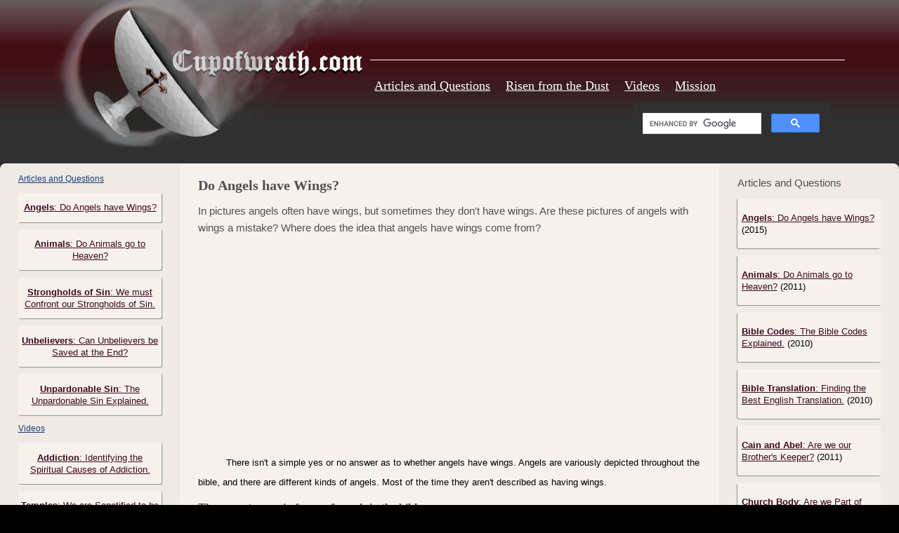

--- FILE ---
content_type: text/html; charset=UTF-8
request_url: https://cupofwrath.com/articles-questions/wings.php
body_size: 5606
content:
<!DOCTYPE HTML PUBLIC "-//W3C//DTD HTML 4.01//EN""http://www.w3.org/TR/html4/strict.dtd"><html><head>
<meta name="Description" content="Do angels have wings? The cherubim, seraphim, are different forms of angels.">
<meta name="viewport" content="width=device-width, initial-scale=1">
<meta http-equiv="Content-Language" content="en-us">
<meta http-equiv="Content-Type" content="text/html; charset=utf-8">
<link rel="shortcut icon" href="../images/favicon.ico">
<link rel="stylesheet" href="../theme.css" type="text/css">
<link rel="canonical" href="https://cupofwrath.com/articles-questions/wings.php" />
<title>Do Angels have Wings: What is the Form of Angels?</title></head><body>

<div class="bground"><div class="h1"><a href="https://cupofwrath.com"><img src="/images/cupofwrath.png" alt="cup of wrath" style="float:left;border:0px;outline:none;margin-bottom:2%;max-width:40%"></a>
<div class="ad1"><script async src="https://pagead2.googlesyndication.com/pagead/js/adsbygoogle.js?client=ca-pub-2150677119004372"
     crossorigin="anonymous"></script>
<!-- display-top -->
<ins class="adsbygoogle"
     style="display:inline-block;width:728px;height:90px"
     data-ad-client="ca-pub-2150677119004372"
     data-ad-slot="7414791635"></ins>
<script>
     (adsbygoogle = window.adsbygoogle || []).push({});
</script></div>
<div class="h2"><a href="/articles-questions.php" class="c1">Articles&nbsp;and&nbsp;Questions</a>&nbsp; <a href="/index.php" class="c1">Risen&nbsp;from&nbsp;the&nbsp;Dust</a>&nbsp; <a href="/videos.php" class="c1">Videos</a>&nbsp; <a href="/mission.php" class="c1">Mission</a></div>
<div class="ad2"><script async src="https://cse.google.com/cse.js?cx=e17ca8bba1d2c40c9">
</script><div class="gcse-search"></div></div></div><div class="b2"><div class="b3"><p class="c3">Articles and Questions</p>
<div class="b4"><a href="/articles-questions/wings.php" class="c2"><b>Angels</b>: Do Angels have Wings?</a> (2015)</div>
<div class="b4"><a href="/articles-questions/animals-afterlife.php" class="c2"><b>Animals</b>: Do Animals go to Heaven?</a> (2011)</div>
<div class="b4"><a href="/articles-questions/codes-bible.php" class="c2"><b>Bible Codes</b>: The Bible Codes Explained.</a> (2010)</div>
<div class="b4"><a href="/articles-questions/best-translation.php" class="c2"><b>Bible Translation</b>: Finding the Best English Translation.</a> (2010)</div>
<div class="b4"><a href="/articles-questions/keeper.php" class="c2"><b>Cain and Abel</b>: Are we our Brother's Keeper?</a> (2011)</div>
<div class="b4"><a href="/articles-questions/body-church.php" class="c2"><b>Church Body</b>: Are we Part of the Body of Christ in Church?</a> (2015)</div>
<div class="b4"><a href="/articles-questions/cup-of-wrath.php" class="c2"><b>Cup of Wrath</b>: The World must Drink the Cup of Gods's Wrath.</a> (2013)</div>
<div class="b4"><a href="/articles-questions/create-evil.php" class="c2"><b>Evil</b>: Does the Bible say God Creates Evil?</a> (2011)</div>
<div class="b4"><a href="/articles-questions/reproduction.php" class="c2"><b>Evolution</b>: How could Evolution Create Sexual Reproduction?</a> (2014)</div>
<div class="b4"><a href="/articles-questions/false-faith.php" class="c2"><b>Faith</b>: There is Power in True Faith not False Faith.</a> (2012)</div>
<div class="b4"><a href="/articles-questions/works-faith.php" class="c2"><b>Faith vs. Works</b>: Does the Bible say we Need Works with Faith?</a> (2010)</div>
<div class="b4"><a href="/articles-questions/gender.php" class="c2"><b>Gender</b>: How do we Know the Gender of God?</a> (2013)</div>
<div class="b4"><a href="/articles-questions/what-created.php" class="c2"><b>God</b>: If God Created the World, then What Created God?</a> (2011)</div>
<div class="b4"><a href="/articles-questions/fearing.php" class="c2"><b>God Fearing</b>: Does the Bible say we Should Fear God?</a> (2009)</div>
<div class="b4"><a href="/articles-questions/hades-gulf.php" class="c2"><b>Hades</b>: What is the Gulf of Hades in Luke 16?</a> (2009)</div>
<div class="b4"><a href="/articles-questions/white-throne.php" class="c2"><b>Judgment Day</b>: What is the Great White Throne Judgment of Revelation?</a> (2009)</div>
<div class="b4"><a href="/articles-questions/karma-bible.php" class="c2"><b>Karma</b>: Does the Bible Support the Idea of Karma?</a> (2009)</div>
<div class="b4"><a href="/articles-questions/rich-enter.php" class="c2"><b>Kingdom</b>: Can a Rich Man Enter the Kingdom (Matthew 19)?</a> (2009)</div>
<div class="b4"><a href="/articles-questions/seize-kingdom.php" class="c2"><b>Kingdom</b>: Who's Trying to Take the Kingdom by Force (Matthew 11)?</a> (2011)</div>
<div class="b4"><a href="/articles-questions/kingdom-millennium.php" class="c2"><b>Millennium</b>: The Kingdom will be Established on Earth.</a> (2010)</div>
<div class="b4"><a href="/articles-questions/sin-moses.php" class="c2"><b>Moses</b>: What was Moses' Sin in the Wilderness?</a> (2014)</div>
<div class="b4"><a href="/articles-questions/date-passover.php" class="c2"><b>Passover</b>: How to Set the Date of the Christian Passover.</a> (2016)</div>
<div class="b4"><a href="/articles-questions/rapture-church.php" class="c2"><b>Rapture</b>: Is the Church Raptured before Jesus's Return?</a> (2010)</div>
<div class="b4"><a href="/articles-questions/john-resurrection.php" class="c2"><b>Resurrection</b>: Who is in the Resurrection of John 5?</a> (2015)</div>
<div class="b4"><a href="/articles-questions/saved-from.php" class="c2"><b>Salvation</b>: What are we Being Saved From?</a> (2010)</div>
<div class="b4"><a href="/articles-questions/seed-die.php" class="c2"><b>Seeds</b>: Does a Seed Die before it Grows (John 12)?</a> (2011)</div>
<div class="b4"><a href="/articles-questions/serpent.php" class="c2"><b>Serpent</b>: The Serpent uses Lies to Gain Power in the World.</a> (2010)</div>
<div class="b4"><a href="/articles-questions/strongholds.php" class="c2"><b>Strongholds of Sin</b>: We must Confront our Strongholds of Sin.</a> (2012)</div>
<div class="b4"><a href="/articles-questions/unbelievers-saved.php" class="c2"><b>Unbelievers</b>: Can Unbelievers be Saved at the End?</a> (2014)</div>
<div class="b4"><a href="/articles-questions/unpardonable.php" class="c2"><b>Unpardonable Sin</b>: The Unpardonable Sin Explained.</a> (2010)</div>
</div><div class="b5">
<h1>Do Angels have Wings?</h1><p class="c3">In pictures angels often have wings, but sometimes they don't have wings. Are these pictures of angels with wings a mistake? Where does the idea that angels have wings come from?</p><div class="ad3"><script async src="https://pagead2.googlesyndication.com/pagead/js/adsbygoogle.js?client=ca-pub-2150677119004372"
     crossorigin="anonymous"></script>
<ins class="adsbygoogle"
     style="display:block; text-align:center;"
     data-ad-layout="in-article"
     data-ad-format="fluid"
     data-ad-client="ca-pub-2150677119004372"
     data-ad-slot="7509611664"></ins>
<script>
     (adsbygoogle = window.adsbygoogle || []).push({});
</script></div>
<p>There isn't a simple yes or no answer as to whether angels have wings. Angels are variously depicted throughout the bible, and there are different kinds of angels. Most of the time they aren't described as having wings.</p>

<h2>There are two main forms of angels in the bible.</h2>
<p>There are two ways that angels are depicted in the bible. One is in a spiritual form, and the other is in a flesh-like form. Most descriptions of angels in the bible fit into one of these two forms.</p>

<p>These different forms probably relate to the role of angels as messengers. As messengers and visitors, angels have the ability change their form as required. In other words, angels can leave their natural spiritual form and appear to us as normal people.</p>

<p>There is at least one example of this in the Old Testament, when Lot takes the two angels into his house (Genesis 19). This idea that angels can "disguise" themselves as people is also mentioned in the New Testament, <span>"Be not forgetful to entertain strangers: for thereby some have entertained angels unawares" (Hebrews 13:2 KJV bible)</span>.</p> 

<p>If we think about this account, then the way that the angels appeared must have been without wings. If the angels had appeared with large feathered "angel wings" then they could not have disguised themselves as men. Such winged people could not have been mistaken for typical traveling strangers.</p>

<p>The ability of angels to appear as human beings goes beyond their outer appearance. In one instance Abraham is visited by three angels who bring him the promise of Isaac's birth. It's written that Abraham and Sarah prepare food for the angels and they eat (Genesis 18.8), (see also Genesis 19.3).</p>

<p>If these angels were able to eat food, then they must have had flesh bodies on the inside. They must have been very human like, even having the internal workings of human beings. Rather than simply appearing as people, they must have fully taken on our flesh nature, and so were without wings.</p>

<h2>There is a spiritual form of angels</h2>
<p>The other way angels are depicted is in their spiritual form. This spiritual form is likely the natural state of angels. Angels are often described this way in visions and prophecy. Angels in their spiritual form usually aren't described with wings, but there are some exceptions.</p>

<p>Angels in their spiritual form are not bodiless spirits. They have bodies, but these bodies are angelic in nature. Angelic bodies are described as being bright, radiant and powerful (see also <a href="/risen-dust/16-spiritual-bodies.php">Spiritual Bodies</a>).</p>

<p><span>"His body also was like the beryl, and his face as the appearance of lightning, and his eyes as lamps of fire, and his arms and his feet like in colour to polished brass, and the voice of his words like the voice of a multitude" (Daniel 10:6 KJV bible)</span>.</p>

<p>Angels in their spiritual form seem to be able to fly as well, <span>"And, behold, there was a great earthquake: for the angel of the Lord descended from heaven, and came and rolled back the stone from the door, and sat upon it. His countenance was like lightning, and his raiment white as snow" (Matthew 28:2-3 KJV bible)</span>.</p>

<p>It says here that the angel descended, as if he had the ability to fly. Maybe it's an omission by the writer, but there's no mention of this angel having wings. The bible in general doesn't describe angels as having wings.</p>

<h2>The seraphim and cherubim are winged angelic beings.</h2> 
<p>There are certain angel-like beings that do have wings. These beings are called cherubim and seraphim. There are some similarities between them and typical angels, but also some differences. The cherubim and seraphim have unique roles in heaven.</p>

<p><span>"This is the living creature that I saw under the God of Israel by the river of Chebar; and I knew that they were the cherubims. Every one had four faces apiece, and every one four wings; and the likeness of the hands of a man was under their wings" (Ezekiel 10:20-21 KJV bible), "Above it stood the seraphims: each one had six wings; with twain he covered his face, and with twain he covered his feet, and with twain he did fly" (Isaiah 6:2 KJV bible)</span>.</p>

<p>The description of the cherubim is that of having four wings, and being part human and part animal. In contrast, the seraphim are described as having six wings, but little else is said about their physical appearance. There maybe different forms of seraphim and cherubim as well.</p>

<p>The nature of these wings is a question in itself. In the case of the cherubim, the prophet describes them as touching wings to each other to form a square, and then flying as a single creature (see Ezekiel 1.11-12). The prophet describes a great thundering sound that comes from them. However, there is no mention of them flapping their wings in the way that a bird would.</p>

<p>Some researchers have interpreted these wings as being something other than wings. They interpret them as mechanical or spiritual appendages that are described as wings. Much of this is speculation, but we can say that the wings aren't normal flesh wings, because the creatures themselves aren't flesh.</p>

<h2>Are the cherubim and seraphim angels?</h2>
<p>Whether or not cherubim and seraphim are "angels" is a question of semantics. They are certainly angelic in nature. According to some authorities they are two of the highest orders of angels. if we consider them to be angels then some angels do have wings.</p>

<p>On the other hand, the word angel comes from a root word that means messenger. The role of the cherubim and seraphim is more like guardians than messengers (Exodus 25.20). If we don't consider them to be angels then angels don't have wings.</p><div class="ad3"><script async src="https://pagead2.googlesyndication.com/pagead/js/adsbygoogle.js?client=ca-pub-2150677119004372"
     crossorigin="anonymous"></script>
<ins class="adsbygoogle"
     style="display:block"
     data-ad-format="autorelaxed"
     data-ad-client="ca-pub-2150677119004372"
     data-ad-slot="1976377096"></ins>
<script>
     (adsbygoogle = window.adsbygoogle || []).push({});
</script></div>
<div class="b10"><p class="q1"><b>Comments are Welcome...</br> Rules: (1)</b> Post on topic. <b>(2)</b> No slanderous or abusive posts. <b>(3)</b> No repetitive or continuous posting.</p></div><div id="disqus_thread"></div>
<script>
    /**
    *  R.
    *  L.    */
    /*
    var disqus_config = function () {
    this.page.url = https://cupofwrath.com/articles-questions/wings.php;
    this.page.identifier = wings;
    };
    */
    (function() { // DON'T EDIT BELOW THIS LINE
    var d = document, s = d.createElement('script');
    s.src = 'https://cupofwrath-com.disqus.com/embed.js';
    s.setAttribute('data-timestamp', +new Date());
    (d.head || d.body).appendChild(s);
    })();
</script>
<noscript>Please enable JavaScript to view the <a href="https://disqus.com/?ref_noscript">comments powered by Disqus.</a></noscript>

﻿</div><div class="b3"><p class="c4"><a href="/articles-questions.php">Articles and Questions</a></p>
<div class="b7"><a href="/articles-questions/wings.php" class="c2"><b>Angels</b>: Do Angels have Wings?</a></div><div class="b7"><a href="/articles-questions/animals-afterlife.php" class="c2"><b>Animals</b>: Do Animals go to Heaven?</a></div><div class="b7"><a href="/articles-questions/strongholds.php" class="c2"><b>Strongholds of Sin</b>: We must Confront our Strongholds of Sin.</a></div><div class="b7"><a href="/articles-questions/unbelievers-saved.php" class="c2"><b>Unbelievers</b>: Can Unbelievers be Saved at the End?</a></div><div class="b7"><a href="/articles-questions/unpardonable.php" class="c2"><b>Unpardonable Sin</b>: The Unpardonable Sin Explained.</a></div>
<p class="c4"><a href="/videos.php">Videos</a></p>
<div class="b7"><a href="/videos/addiction.php" class="c2"><b>Addiction</b>: Identifying the Spiritual Causes of Addiction.</a></div><div class="b7"><a href="/videos/sanctified.php" class="c2"><b>Temples</b>: We are Sanctified to be Temples for the Spirit.</a></div>
<p class="c4"><a href="/index.php">Risen from the Dust</a></p>
<div class="b4">Ch.1) <a href="/risen-dust/01-hell-OT.php" class="c2">Sheol in the OT</a></div><div class="b4">Ch.2) <a href="/risen-dust/02-hell-NT.php" class="c2">Hades and Gehenna</a></div><div class="b4">Ch.28) <a href="/risen-dust/28-Ezekiel-millennium.php" class="c2">Ezekiel's Millennium</a></div><div class="b4">Ch.29) <a href="/risen-dust/29-lake-fire.php" class="c2">Lake of Fire</a></div><div class="b4">Ch.30) <a href="/risen-dust/30-eternal-torment.php" class="c2">Lake of Fire: Eternal Torment</a></div>
<p class="c3">Bible Resources</p><div class="b8"><a href="https://shepherdschapel.com/livestream" class="c2" target="_blank">Study the Word with Pastor Arnold Murray and the Shepherd's Chapel...</a></div>
<div class="b8"><a href="http://www.e-sword.net" class="c2" target="_blank">Get the sword of the Lord on your PC with free e-sword bible software...</a></div>
<div class="b8"><a href="https://www.hebrew4christians.com/" class="c2" target="_blank">Learn Old Testament Hebrew with Hebrew4christians.com...</a></div>
<div class="b8"><a href="http://www.ntgreek.org/learn_nt_greek/grkindex.htm" class="c2" target="_blank">NtGreek.org is a useful reference for the New Testament...</a></div>
<div class="b8"><a href="http://www.ntgreek.net" class="c2" target="_blank">Learn New Testament Greek with NtGreek.net...</a></div>

<p class="c3">Links</p><div class="b8"><a href="https://bbeni.com/" class="c2" target="_blank">Bbeni.com sells unique Christian and Jewish jewelry.</a></div>
<div class="b8"><a href="https://www.churchor.com" class="c2" target="_blank">Church of Redemption is a friendly New England church.</a></div>
<div class="b8"><a href="https://www.reanimatedradio.com" class="c2" target="_blank">Listen to Christian metal with Reanimated Radio.</a></div>
<div class="b8"><a href="https://www.soundmass.com/" class="c2" target="_blank">Soundmass is a source for hard to find Christian metal albums.</a></div>
<div class="b8"><a href="https://visionofgodrecords.com/" class="c2" target="_blank">Vision of God records supports the Christian metal scene.</a></div>
<div class="b8"><a href="https://ubuntu.com/download" class="c2" target="_blank">Ubuntu is a fast, stable, and free linux operating system.</a></div>
<div class="b8"><a href="http://www.getpaint.net/" class="c2" target="_blank">Paint.net offers free software for your graphic design needs.</a></div>
<div class="b8"><a href="https://sourceforge.net/projects/equalizerapo/" class="c2" target="_blank">Equalizer APO is a powerful tool for audiophiles.</a></div></div></div></div><div class="f1"><a href="/articles-questions.php" class="c1">Articles&nbsp;and&nbsp;Questions</a> <a href="/videos.php" class="c1">Videos</a><br />
<a href="/index.php" class="c1">Risen&nbsp;from&nbsp;the&nbsp;Dust</a> <a href="/mission.php" class="c1">Mission</a>
<br /><br />Content and design by Doug Buckley.<br />Copyright, 2008-2026, all rights reserved.<br />
Contact: buckleyaptcs<img src="/images/contact.gif" alt="type-shift---2---" title="">icloud.com</div></body></html>

--- FILE ---
content_type: text/html; charset=utf-8
request_url: https://www.google.com/recaptcha/api2/aframe
body_size: 113
content:
<!DOCTYPE HTML><html><head><meta http-equiv="content-type" content="text/html; charset=UTF-8"></head><body><script nonce="S4ZrMPTdZbLwT1aBoC4Tlg">/** Anti-fraud and anti-abuse applications only. See google.com/recaptcha */ try{var clients={'sodar':'https://pagead2.googlesyndication.com/pagead/sodar?'};window.addEventListener("message",function(a){try{if(a.source===window.parent){var b=JSON.parse(a.data);var c=clients[b['id']];if(c){var d=document.createElement('img');d.src=c+b['params']+'&rc='+(localStorage.getItem("rc::a")?sessionStorage.getItem("rc::b"):"");window.document.body.appendChild(d);sessionStorage.setItem("rc::e",parseInt(sessionStorage.getItem("rc::e")||0)+1);localStorage.setItem("rc::h",'1768676499797');}}}catch(b){}});window.parent.postMessage("_grecaptcha_ready", "*");}catch(b){}</script></body></html>

--- FILE ---
content_type: text/css
request_url: https://cupofwrath.com/theme.css
body_size: 858
content:
body {color:black;font-family:Verdana, sans-serif;margin:-2% 0% 0% 0%;background-color:black}

A:link {color:#193d7f;text-decoration:underline}
A:link.c1 {color:white;text-decoration:underline;padding:6px}
A:link.c2 {color:#3d0b21;text-decoration:underline;background-color:#f7f1ed}
A:link.c3 {color:#1c1559;text-decoration:underline} /*unused, was in left column*/

A:visited {color:black}
A:visited.c1 {color:#d1cdc8;text-decoration:underline;padding:6px}
A:visited.c2 {text-decoration:underline;color:black;background-color:#eae5de}
A:visited.c3 {text-decoration:underline;color:black}

A:hover {text-decoration:none;color:black}
A:hover.c1 {text-decoration:none;color:#d1cdc8}
A:hover.c2 {text-decoration:none;color:black}
A:hover.c3 {text-decoration:none;color:black}

A:active {text-decoration:none}

h1 {font-size:1.25rem;font-family:Times New Roman, serif;color:#505050}
h2,h3,h4,h5,h6 {font-size:1rem;font-family:Times New Roman, serif;color:#505050}

ul {line-height:200%;font-size:.8rem;color:black;list-style-image: url("images/glass.gif")}

p {font-size:.8rem;margin:0px;padding:0px;text-indent:2.5rem;line-height:220%}
p.q1 {font-size:.75rem;margin:0px;padding:5%;text-indent:0rem;line-height:200%}
p.c2 {font-size:.94rem;color:#5e2e14;text-indent:0rem;line-height:165%}
p.c3 {font-size:.94rem;color:#505050;text-indent:0rem;line-height:165%;margin-top:1.5%;margin-bottom:1.5%}
p.c4 {font-size:.75rem;text-indent:0rem;line-height:165%}
p.c5 {font-weight:bold;margin-top:10px;margin-bottom:10px;text-indent:0rem;line-height:175%}
p.c6 {font-size:.75rem;text-indent:0rem;line-height:175%;margin-right:55px}
p.ref {font-size:.75rem;margin:0px;padding:2%;text-indent:0rem;line-height:150%}

div.bground {background-color:#303030}
div.h1 {background-image:url("images/gradient.jpg");background-repeat:repeat-x;padding:0% 6% .5%;margin-top:-.5%;min-height:200px}
div.h2 {font-size:1.125rem;font-family:Times New Roman, serif; line-height:160%;padding:2% 0% 1%}

div.b1 {overflow:auto;background-image:url("images/gradient1.jpg");background-repeat:repeat-x;background-color:#d1cdc8;width:88%;padding-right:6%;padding-left:6%}
div.b2 {overflow:auto;background-color:#efeae3;width:100%;border-top-right-radius:8px;border-top-left-radius:8px}
div.b3 {width:16%;float:right;padding:1% 2% 2%;min-height:50px;overflow-x:hidden}
div.b4 {padding:9% 3%;background-color:#f7f1ed;line-height:135%;font-size:.8rem;margin-bottom:5%;margin-top:5%;box-shadow:-1px 1px 1px #909090;border-radius:2px}
div.b5 {background-color:#f7f1ed;width:56%;float:right;border-bottom:1px solid white;padding:.5% 2% 2%}
div.b6 {text-align:center;margin-top:2%;margin-bottom:2%}
div.b7 {padding:6% 2%;background-color:#f7f1ed;text-align:center;line-height:135%;font-size:.8rem;margin-bottom:5%;margin-top:5%;box-shadow:1px 1px 1px #909090;border-radius:2px}
div.b8 {line-height:135%;font-size:.75rem;background-color:#f7f1ed;margin-top:3%;margin-bottom:3%;padding:10% 5%;box-shadow:1px 1px 1px #909090;border-radius:2px}
div.b9 {overflow-x:hidden;margin-top:5%;margin-bottom:1%}
div.b10 {width:100%;margin-top:3%;margin-bottom:1%}

div.f1 {font-size:1rem;color:white;font-family:Times New Roman, serif;background-color:#303030;padding:1%;line-height:150%;text-align:center;background-image:url("images/gradient2.jpg");background-repeat:repeat-x}
div.f3 {position:fixed;bottom:0%;left:0%;width:7.5%;background-color:transparent;line-height:200%;display:block;text-align:center;opacity:.75}
div.f4 {position:fixed;bottom:1%;left:25.5%;background-color:#f7f1ed;width:48%;padding:3px .5%;text-align:center;font-size:.8rem;box-shadow:2px 2px 2px #909090}

div.ad1 {min-height:90px;overflow-x:hidden;overflow-y:hidden;text-align:center;margin-top:1%;padding-bottom:5px;border-bottom:1px solid white}
div.ad2 {width:280px;text-align:right;padding-right:2%;float:right}
div.ad3 {width:100%;margin-top:2%;margin-bottom:2%}

span {font-family:Times New Roman, serif;color:#5e2e14;font-size:1.07rem;line-height:165%}
span.c2 {font-size:1.07rem;font-weight:bold}

/*hover doesn't inherit, dark-red color is 440d15, f2, f3, f4 were for floating links, b9 is youtube div*/